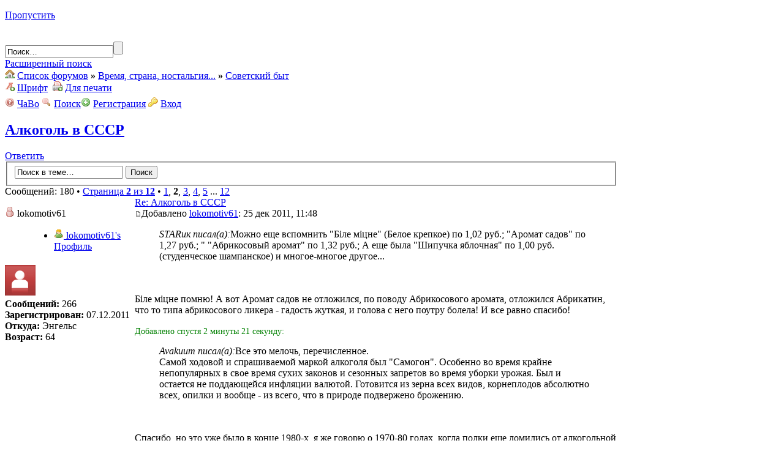

--- FILE ---
content_type: text/html; charset=UTF-8
request_url: http://vsssr.su/viewtopic.php?f=2&t=139&start=15
body_size: 13695
content:
<!DOCTYPE html PUBLIC "-//W3C//DTD XHTML 1.0 Transitional//EN" "http://www.w3.org/TR/xhtml1/DTD/xhtml1-transitional.dtd">
<html xmlns="http://www.w3.org/1999/xhtml" dir="ltr" lang="ru-ru" xml:lang="ru-ru">
<head>

<meta http-equiv="content-type" content="text/html; charset=UTF-8" />
<meta http-equiv="content-style-type" content="text/css" />
<meta http-equiv="content-language" content="ru-ru" />
<meta http-equiv="imagetoolbar" content="no" />
<meta name="resource-type" content="document" />
<meta name="distribution" content="global" />
<meta name="keywords" content="﻿ностальгия, ссср, детство, советский союз, время, история, быт, форум, музей, 20-й век, прошлое, воспоминания, школа, дети, дружба, предметы, пионер, комсомол!" />
<meta name="description" content="Алкоголь в СССР. Советский быт. Наша повседневная жизнь в СССР, которая окружала нас. " />

<title>Алкоголь в СССР - Советский быт</title>
<link rel="icon" href="./favicon.ico" type="image/x-icon">
<link rel="shortcut icon" href="./favicon.ico" type="image/x-icon">
<link rel="alternate" type="application/atom+xml" title="Канал - Назад в СССР. Форум рожденных в СССР" href="http://vsssr.su/feed.php" /><link rel="alternate" type="application/atom+xml" title="Канал - Новые темы" href="http://vsssr.su/feed.php?mode=topics" /><link rel="alternate" type="application/atom+xml" title="Канал - Активные темы" href="http://vsssr.su/feed.php?mode=topics_active" /><link rel="alternate" type="application/atom+xml" title="Канал - Форум - Советский быт" href="http://vsssr.su/feed.php?f=2" /><link rel="alternate" type="application/atom+xml" title="Канал - Тема - Алкоголь в СССР" href="http://vsssr.su/feed.php?f=2&amp;t=139" />

<script type="text/javascript">
// <![CDATA[
	var jump_page = 'Введите номер страницы, на которую Вы хотели бы перейти:';
	var on_page = '2';
	var per_page = '15';
	var base_url = './viewtopic.php?f=2&amp;t=139';
	var style_cookie = 'phpBBstyle';
	var style_cookie_settings = '; path=/; domain=vsssr.su';
	var onload_functions = new Array();
	var onunload_functions = new Array();

	/**
	* Find a member
	*/
	function find_username(url)
	{
		popup(url, 760, 570, '_usersearch');
		return false;
	}

	/**
	* New function for handling multiple calls to window.onload and window.unload by pentapenguin
	*/
	window.onload = function()
	{
		for (var i = 0; i < onload_functions.length; i++)
		{
			eval(onload_functions[i]);
		}
	}

	window.onunload = function()
	{
		for (var i = 0; i < onunload_functions.length; i++)
		{
			eval(onunload_functions[i]);
		}
	}

// ]]>
</script>
<script type="text/javascript" src="./styles/retro/template/styleswitcher.js"></script>
<script type="text/javascript" src="./styles/retro/template/forum_fn.js"></script>
<script type="text/javascript" src="./styles/retro/template/tooltip.js"></script>
<script type="text/javascript" src="./styles/retro/template/dropdown.js"></script>
	
<link rel="stylesheet" href="./highslide/highslide.css" type="text/css" />
<script type="text/javascript" src="./highslide/highslide.js"></script>
<script type="text/javascript">
	hs.graphicsDir = "./highslide/graphics/";
	hs.outlineType = "rounded-white";
	hs.outlineWhileAnimating = true;
	hs.showCredits = false;
</script>

<link href="./styles/retro/theme/print.css" rel="stylesheet" type="text/css" media="print" title="printonly" />
<link href="./style.php?id=3&amp;lang=ru" rel="stylesheet" type="text/css" media="screen, projection" />

<link href="./styles/retro/theme/normal.css" rel="stylesheet" type="text/css" title="A" />
<link href="./styles/retro/theme/medium.css" rel="alternate stylesheet" type="text/css" title="A+" />
<link href="./styles/retro/theme/large.css" rel="alternate stylesheet" type="text/css" title="A++" />



<!--[if IE]>
	<link rel="stylesheet" type="text/css" href="./styles/retro/theme/ie.css" />
<![endif]-->


<link rel="stylesheet" href="./images/addons/css/spoiler.css" type="text/css" />

<script src="./images/addons/js/jquery-min.js" type="text/javascript"></script>
<script type="text/javascript">
// <![CDATA[
	jQuery.noConflict();

	//Spoiler image width
	//var spoilerMaxW = Math.round(screen.width - (screen.width / 1.5));
	var spoilerMaxW = 600;
	var hidePostImg = false;
	var hideSigImg = false;
	var openInNewWindow = 'Открыть в новом окне, в полном размере';
	var bannedImageHosts = 'Изображения с данного хостинга запрещены!';
	var hiddenText = 'Скрытый текст';
	var spoilerClose = 'Закрыть';
	var banned_image_hosts = false;//banned image hosts
	var open_type = 0;
// ]]>
</script>

<script src="./images/addons/js/spoiler.js" type="text/javascript"></script>
</head>

<body id="phpbb" class="section-viewtopic ltr">



<div id="page-wrap" style="width: 1000px;">

<div id="main-sidebar"></div>
        
        <div id="main-content">

<p class="skiplink"><a href="#start_here">Пропустить</a></p>
<a id="top" name="top" accesskey="t"></a>

<div id="wrap">
    <div id="header">
	    <div id="header-left">
        &nbsp;
		</div><!-- /header-left-->
		<div id="header-right">
		    <div id="formbox">
				    
					    <form action="./search.php" method="get" id="search">
						    <input name="keywords" id="keywords" type="text" maxlength="128" title="Ключевые слова" class="header-search-bar" value="Поиск…" onclick="if(this.value=='Поиск…')this.value='';" onblur="if(this.value=='')this.value='Поиск…';" /><input class="header-search-button" value="" type="submit" /><br /><a href="./search.php" title="Параметры расширенного поиска">Расширенный поиск</a>
						</form>
					
			</div><!--/formbox / search-box-->
		</div><!--/header-right-->
	</div><!-- /header-->
	<div class="float-left breadcrumbs"><img src="./styles/retro/theme/images/house.png" width="16" height="16" alt="" />
	    <a href="./" accesskey="h">Список форумов</a>  <strong>&raquo;</strong> <a href="./viewforum.php?f=1">Время, страна, ностальгия...</a> <strong>&raquo;</strong> <a href="./viewforum.php?f=2">Советский быт</a>
	</div><!-- /float-left / breadcrumbs -->
	
	<div class="float-right">
	    
		<span class="breadcrumbs"><img src="./styles/retro/theme/images/font_add.png" width="16" height="16" alt="" /> <a href="#" onclick="fontsizeup(); return false;" onkeypress="return fontsizeup(event);" title="Изменить размер шрифта">Шрифт</a> &nbsp;<img src="./styles/retro/theme/images/printer_add.png" width="16" height="16" alt="" /> <a href="./viewtopic.php?f=2&amp;t=139&amp;start=15&amp;view=print" title="Для печати" accesskey="p">Для печати</a></span>
	</div>
	<div class="clear-both" style="margin-bottom: 6px;"></div>
	
	<div class="toolbar">
	    <div class="toolbar-left">
		    
        </div><!-- /toolbar-left -->
        <div class="toolbar-right">
	        <img src="./styles/retro/theme/images/help.png" width="16" height="16" alt="" /> <a href="./faq.php" title="Часто задаваемые вопросы">ЧаВо</a>
            <img src="./styles/retro/theme/images/magnifier.png" width="16" height="16" alt="" /> <a href="./search.php" title="Поиск">Поиск</a><img src="./styles/retro/theme/images/add.png" width="16" height="16" alt="" /> <a href="./ucp.php?mode=register">Регистрация</a>
            <img src="./styles/retro/theme/images/key.png" width="16" height="16" alt="" /> <a href="./ucp.php?mode=login" title="Вход" accesskey="x">Вход</a>
        </div><!-- /toolbar-right -->
    </div><!-- /toolbar -->
	
	<div class="clear-both"></div>

	<a name="start_here"></a>
	<div id="page-body">
<!--<object type=application/x-shockwave-flash data="http://vsssr.su/banners/new_year_vsssr.swf" width="840" height="60"><param name=movie value="http://vsssr.su/banners/new_year_vsssr.swf"></object>-->
<h2><a href="./viewtopic.php?f=2&amp;t=139&amp;start=15">Алкоголь в СССР</a></h2>
<!-- NOTE: remove the style="display: none" when you want to have the forum description on the topic body --><div style="display: none !important;">Наша повседневная жизнь в СССР, которая окружала нас<br /></div>

<div class="topic-actions">
	<div class="buttons">
	
		<div class="reply-icon"><a href="./posting.php?mode=reply&amp;f=2&amp;t=139" title="Ответить"><span></span>Ответить</a></div>
	
	</div>

	
		<div class="search-box">
			<form method="get" id="topic-search" action="./search.php">
			<fieldset>
				<input class="inputbox search tiny"  type="text" name="keywords" id="search_keywords" size="20" value="Поиск в теме…" onclick="if(this.value=='Поиск в теме…')this.value='';" onblur="if(this.value=='')this.value='Поиск в теме…';" />
				<input class="button2" type="submit" value="Поиск" />
				<input type="hidden" name="t" value="139" />
<input type="hidden" name="sf" value="msgonly" />
<input type="hidden" name="sid" value="99a2a441005113851a3347d151e0654f" />

			</fieldset>
			</form>
		</div>
	
		<div class="pagination">
			Сообщений: 180
			 &bull; <a href="#" onclick="jumpto(); return false;" title="Перейти на страницу…">Страница <strong>2</strong> из <strong>12</strong></a> &bull; <span><a href="./viewtopic.php?f=2&amp;t=139">1</a><span class="page-sep">, </span><strong>2</strong><span class="page-sep">, </span><a href="./viewtopic.php?f=2&amp;t=139&amp;start=30">3</a><span class="page-sep">, </span><a href="./viewtopic.php?f=2&amp;t=139&amp;start=45">4</a><span class="page-sep">, </span><a href="./viewtopic.php?f=2&amp;t=139&amp;start=60">5</a> ... <a href="./viewtopic.php?f=2&amp;t=139&amp;start=165">12</a></span>
		</div>
	
</div>
<div class="clear"></div>


	<div class="vt-box " id="p3082">
	    <table width="100%" cellpadding="0" cellspacing="0" border="0" style="table-layout: fixed;">
		    <tr>
			    
				<td width="212" valign="top"><!-- <td> to hold postprofile -->
				    <div class="vt-postprofile" >
					    <dl class="dropdown">
                            <dt id="p3082-ddheader" onmouseover="ddMenu('p3082',1)" onmouseout="ddMenu('p3082',-1)" onclick="location.href='./memberlist.php?mode=viewprofile&amp;u=204';">
                                <img src="./styles/retro/theme/images/status_offline.png" width="16" height="16" alt="" border="0" title="Не в сети" class="online-indicator" /> <span>lokomotiv61</span>
                            </dt>
                            <dd id="p3082-ddcontent" onmouseover="cancelHide('p3082')" onmouseout="ddMenu('p3082',-1)">
                                <ul>
                                    <li><a href="./memberlist.php?mode=viewprofile&amp;u=204"><img src="./styles/retro/theme/images/user_green.png" width="16" height="16" alt="" /> lokomotiv61's Профиль</a></li>
                                    
                                </ul>
                            </dd>
						</dl>
						<div style="height: 5px;"></div>
						<img src="./styles/retro/theme/images/no_avatar.png" width="50" height="50" alt="" style="padding-bottom: 5px;" /><br />
						
						<div class="vt-stats">
                            <strong>Сообщений:</strong> 266<br /><strong>Зарегистрирован:</strong> 07.12.2011<br /><strong>Откуда:</strong> Энгельс<br /><strong>Возраст:</strong> 64<br />
                        </div><!-- /vt-stats -->
						<div style="height: 6px;"></div>
						
						
					</div><!-- /vt-postprofile -->
				</td><!-- /postprofile -->
				<td valign="top" class="vt-content">
				    <div class="vt-topicbar"><a href="#p3082">Re: Алкоголь в СССР</a></div><div class="vt-datebar"><a href="./viewtopic.php?p=3082#p3082"><img src="./styles/retro/imageset/icon_post_target.gif" width="11" height="9" alt="Сообщение" title="Сообщение" /></a>Добавлено <!-- We use "\r\n" newline here because insert_text() JS function doesn't insert newline with "\n" (at least in Windows) --><a href="./memberlist.php?mode=viewprofile&amp;u=204">lokomotiv61</a>: 25 дек 2011, 11:48</div><!-- /vt-datebar -->
					<div class="vt-postcontent"><div class="bubble"></div><blockquote><div><cite>STARик писал(а):</cite>Можно еще вспомнить &quot;Біле міцне&quot; (Белое крепкое) по 1,02 руб.; &quot;Аромат садов&quot; по 1,27 руб.; &quot; &quot;Абрикосовый аромат&quot; по 1,32 руб.; А еще была &quot;Шипучка яблочная&quot; по 1,00 руб. (студенческое шампанское) и многое-многое другое...</div></blockquote><br /><br />Біле міцне помню! А вот Аромат садов не отложился, по поводу Абрикосового аромата, отложился Абрикатин, что то типа абрикосового ликера - гадость жуткая, и голова с него поутру болела! И все равно  спасибо!<br /><br /><span style="font-size: 85%; line-height: 116%;"><span style="color: green">Добавлено спустя 2 минуты 21 секунду:</span></span><br /><div class="bubble"></div><blockquote><div><cite>Avakuum писал(а):</cite>Все это мелочь, перечисленное. <br />Самой ходовой и спрашиваемой маркой алкоголя был &quot;Самогон&quot;. Особенно во время крайне непопулярных в свое время сухих законов и сезонных запретов во время уборки урожая. Был и остается не поддающейся инфляции валютой. Готовится из зерна всех видов, корнеплодов абсолютно всех, опилки и вообще - из всего, что в природе подвержено брожению.</div></blockquote><br /><br />Спасибо, но это уже было в конце 1980-х, я же говорю о 1970-80 годах, когда полки еще ломились от алкогольной продукции.</div>
					<div id="sig3082" class="signature">Back in USSR!!! А Beatles , были правы...</div>
				</td><!-- /content -->
			</tr>
			<tr class="controls">
			    <td style="padding-left: 5px;"><div class="btt"><img src="./styles/retro/theme/images/arrow_merge.png" width="16" height="16" alt="" /> <a href="#wrap" title="Вернуться наверх">Вернуться наверх</a></div></td>
				<td class="controls" style="float:right">
				
				</td>
			</tr>
		        <!-- /endif for ignore post feature -->
		</table>


<div style="width: 728px; margin: 0px auto;padding-bottom: 10px;text-align:right; font-weight:bold;">
<a href="ucp.php?mode=register">Убрать рекламу</a>
<script type="text/javascript"><!--
google_ad_client = "ca-pub-5933279406877528";
/* 20th_forum_728x90 */
google_ad_slot = "5707879895";
google_ad_width = 728;
google_ad_height = 90;
//-->
</script>
<script type="text/javascript"
src="http://pagead2.googlesyndication.com/pagead/show_ads.js">
</script></div>


	</div><!-- /box -->
	<div class="vt-seperator " ></div>
   


	<div class="vt-box " id="p3110">
	    <table width="100%" cellpadding="0" cellspacing="0" border="0" style="table-layout: fixed;">
		    <tr>
			    
				<td width="212" valign="top"><!-- <td> to hold postprofile -->
				    <div class="vt-postprofile" >
					    <dl class="dropdown">
                            <dt id="p3110-ddheader" onmouseover="ddMenu('p3110',1)" onmouseout="ddMenu('p3110',-1)" onclick="location.href='./memberlist.php?mode=viewprofile&amp;u=348';">
                                <img src="./styles/retro/theme/images/status_offline.png" width="16" height="16" alt="" border="0" title="Не в сети" class="online-indicator" /> <span>aleks350</span>
                            </dt>
                            <dd id="p3110-ddcontent" onmouseover="cancelHide('p3110')" onmouseout="ddMenu('p3110',-1)">
                                <ul>
                                    <li><a href="./memberlist.php?mode=viewprofile&amp;u=348"><img src="./styles/retro/theme/images/user_green.png" width="16" height="16" alt="" /> aleks350's Профиль</a></li>
                                    
                                </ul>
                            </dd>
						</dl>
						<div style="height: 5px;"></div>
						<a href="./memberlist.php?mode=viewprofile&amp;u=348"><img src="./download/file.php?avatar=348_1324667533.jpg" width="100" height="100" alt="Аватар пользователя" /></a><br />
						
						<div class="vt-stats">
                            <strong>Сообщений:</strong> 32<br /><strong>Зарегистрирован:</strong> 23.12.2011<br /><strong>Откуда:</strong> СССР<br />
                        </div><!-- /vt-stats -->
						<div style="height: 6px;"></div>
						
						
					</div><!-- /vt-postprofile -->
				</td><!-- /postprofile -->
				<td valign="top" class="vt-content">
				    <div class="vt-topicbar"><a href="#p3110">Re: Алкоголь в СССР</a></div><div class="vt-datebar"><a href="./viewtopic.php?p=3110#p3110"><img src="./styles/retro/imageset/icon_post_target.gif" width="11" height="9" alt="Сообщение" title="Сообщение" /></a>Добавлено <!-- We use "\r\n" newline here because insert_text() JS function doesn't insert newline with "\n" (at least in Windows) --><a href="./memberlist.php?mode=viewprofile&amp;u=348">aleks350</a>: 25 дек 2011, 14:39</div><!-- /vt-datebar -->
					<div class="vt-postcontent">И самое главное, кроме низких цен, это всё было натуральным, и хорошего, а зачастую, ну просто отличного качества.</div>
					
				</td><!-- /content -->
			</tr>
			<tr class="controls">
			    <td style="padding-left: 5px;"><div class="btt"><img src="./styles/retro/theme/images/arrow_merge.png" width="16" height="16" alt="" /> <a href="#wrap" title="Вернуться наверх">Вернуться наверх</a></div></td>
				<td class="controls" style="float:right">
				
				</td>
			</tr>
		        <!-- /endif for ignore post feature -->
		</table>



	</div><!-- /box -->
	<div class="vt-seperator " ></div>
   


	<div class="vt-box " id="p3212">
	    <table width="100%" cellpadding="0" cellspacing="0" border="0" style="table-layout: fixed;">
		    <tr>
			    
				<td width="212" valign="top"><!-- <td> to hold postprofile -->
				    <div class="vt-postprofile" >
					    <dl class="dropdown">
                            <dt id="p3212-ddheader" onmouseover="ddMenu('p3212',1)" onmouseout="ddMenu('p3212',-1)" onclick="location.href='./memberlist.php?mode=viewprofile&amp;u=286';">
                                <img src="./styles/retro/theme/images/status_offline.png" width="16" height="16" alt="" border="0" title="Не в сети" class="online-indicator" /> <span>Sirin</span>
                            </dt>
                            <dd id="p3212-ddcontent" onmouseover="cancelHide('p3212')" onmouseout="ddMenu('p3212',-1)">
                                <ul>
                                    <li><a href="./memberlist.php?mode=viewprofile&amp;u=286"><img src="./styles/retro/theme/images/user_green.png" width="16" height="16" alt="" /> Sirin's Профиль</a></li>
                                    
                                </ul>
                            </dd>
						</dl>
						<div style="height: 5px;"></div>
						<a href="./memberlist.php?mode=viewprofile&amp;u=286"><img src="./download/file.php?avatar=286_1326629047.jpg" width="100" height="100" alt="Аватар пользователя" /></a><br />
						
						<div class="vt-stats">
                            <strong>Сообщений:</strong> 461<br /><strong>Зарегистрирован:</strong> 15.12.2011<br /><strong>Откуда:</strong> Россия. Средняя Волга.<br />
                        </div><!-- /vt-stats -->
						<div style="height: 6px;"></div>
						
						
					</div><!-- /vt-postprofile -->
				</td><!-- /postprofile -->
				<td valign="top" class="vt-content">
				    <div class="vt-topicbar"><a href="#p3212">Re: Алкоголь в СССР</a></div><div class="vt-datebar"><a href="./viewtopic.php?p=3212#p3212"><img src="./styles/retro/imageset/icon_post_target.gif" width="11" height="9" alt="Сообщение" title="Сообщение" /></a>Добавлено <!-- We use "\r\n" newline here because insert_text() JS function doesn't insert newline with "\n" (at least in Windows) --><a href="./memberlist.php?mode=viewprofile&amp;u=286">Sirin</a>: 26 дек 2011, 00:20</div><!-- /vt-datebar -->
					<div class="vt-postcontent"><div class="bubble"></div><blockquote><div><cite>Avakuum писал(а):</cite>Самой ходовой и спрашиваемой маркой алкоголя был &quot;Самогон&quot;. Особенно во время крайне непопулярных в свое время сухих законов и сезонных запретов во время уборки урожая. Был и остается не поддающейся инфляции валютой. Готовится из зерна всех видов, корнеплодов абсолютно всех, опилки и вообще - из всего, что в природе подвержено брожению.</div></blockquote>Дедушка не был горьким пьяницей, но самогон гнал всегда, и в 70 ые и в 80-ые. В деревне все гнали. Настаивал на каких-то травах и всегда называл его &quot;лекарством&quot;. <ul>Про сезонные запреты помню. Однажды тётя приехала к бабушке летом и хотела купить одеколон в магазине, но ей не продали. &quot;Только после шести часов!&quot; <img src="./images/smilies/4.gif" alt=":D" title="Очень довольный" /> </ul></div>
					
				</td><!-- /content -->
			</tr>
			<tr class="controls">
			    <td style="padding-left: 5px;"><div class="btt"><img src="./styles/retro/theme/images/arrow_merge.png" width="16" height="16" alt="" /> <a href="#wrap" title="Вернуться наверх">Вернуться наверх</a></div></td>
				<td class="controls" style="float:right">
				
				</td>
			</tr>
		        <!-- /endif for ignore post feature -->
		</table>



	</div><!-- /box -->
	<div class="vt-seperator " ></div>
   


	<div class="vt-box " id="p3252">
	    <table width="100%" cellpadding="0" cellspacing="0" border="0" style="table-layout: fixed;">
		    <tr>
			    
				<td width="212" valign="top"><!-- <td> to hold postprofile -->
				    <div class="vt-postprofile" >
					    <dl class="dropdown">
                            <dt id="p3252-ddheader" onmouseover="ddMenu('p3252',1)" onmouseout="ddMenu('p3252',-1)" onclick="location.href='./memberlist.php?mode=viewprofile&amp;u=347';">
                                <img src="./styles/retro/theme/images/status_offline.png" width="16" height="16" alt="" border="0" title="Не в сети" class="online-indicator" /> <span>Avakuum</span>
                            </dt>
                            <dd id="p3252-ddcontent" onmouseover="cancelHide('p3252')" onmouseout="ddMenu('p3252',-1)">
                                <ul>
                                    <li><a href="./memberlist.php?mode=viewprofile&amp;u=347"><img src="./styles/retro/theme/images/user_green.png" width="16" height="16" alt="" /> Avakuum's Профиль</a></li>
                                    
                                </ul>
                            </dd>
						</dl>
						<div style="height: 5px;"></div>
						<img src="./styles/retro/theme/images/no_avatar.png" width="50" height="50" alt="" style="padding-bottom: 5px;" /><br />
						
						<div class="vt-stats">
                            <strong>Сообщений:</strong> 23<br /><strong>Зарегистрирован:</strong> 23.12.2011<br />
                        </div><!-- /vt-stats -->
						<div style="height: 6px;"></div>
						
						
					</div><!-- /vt-postprofile -->
				</td><!-- /postprofile -->
				<td valign="top" class="vt-content">
				    <div class="vt-topicbar"><a href="#p3252">Re: Алкоголь в СССР</a></div><div class="vt-datebar"><a href="./viewtopic.php?p=3252#p3252"><img src="./styles/retro/imageset/icon_post_target.gif" width="11" height="9" alt="Сообщение" title="Сообщение" /></a>Добавлено <!-- We use "\r\n" newline here because insert_text() JS function doesn't insert newline with "\n" (at least in Windows) --><a href="./memberlist.php?mode=viewprofile&amp;u=347">Avakuum</a>: 26 дек 2011, 17:15</div><!-- /vt-datebar -->
					<div class="vt-postcontent">Не ломились полки в 70-80 от водки. На драку все выкидывали. Разве что солнцедар и Агдам, но и те расхватывали те, кого в те времена прозывали бичами. Поверьте, так и было. Снабжение в те годы в лесной промышленности было на зависть округе - а вот водочка, увы, редко была. Так что выручал все тот же самогон. Как и сейчас выручит, если вздумают пробовать наступить на те же грабли еще раз. Я говорю о сухом законе, в самых разных его проявлениях</div>
					
				</td><!-- /content -->
			</tr>
			<tr class="controls">
			    <td style="padding-left: 5px;"><div class="btt"><img src="./styles/retro/theme/images/arrow_merge.png" width="16" height="16" alt="" /> <a href="#wrap" title="Вернуться наверх">Вернуться наверх</a></div></td>
				<td class="controls" style="float:right">
				
				</td>
			</tr>
		        <!-- /endif for ignore post feature -->
		</table>



	</div><!-- /box -->
	<div class="vt-seperator " ></div>
   


	<div class="vt-box " id="p3256">
	    <table width="100%" cellpadding="0" cellspacing="0" border="0" style="table-layout: fixed;">
		    <tr>
			    
				<td width="212" valign="top"><!-- <td> to hold postprofile -->
				    <div class="vt-postprofile" >
					    <dl class="dropdown">
                            <dt id="p3256-ddheader" onmouseover="ddMenu('p3256',1)" onmouseout="ddMenu('p3256',-1)" onclick="location.href='./memberlist.php?mode=viewprofile&amp;u=135';">
                                <img src="./styles/retro/theme/images/status_offline.png" width="16" height="16" alt="" border="0" title="Не в сети" class="online-indicator" /> <span>встрряд</span>
                            </dt>
                            <dd id="p3256-ddcontent" onmouseover="cancelHide('p3256')" onmouseout="ddMenu('p3256',-1)">
                                <ul>
                                    <li><a href="./memberlist.php?mode=viewprofile&amp;u=135"><img src="./styles/retro/theme/images/user_green.png" width="16" height="16" alt="" /> встрряд's Профиль</a></li>
                                    
                                </ul>
                            </dd>
						</dl>
						<div style="height: 5px;"></div>
						<img src="./styles/retro/theme/images/no_avatar.png" width="50" height="50" alt="" style="padding-bottom: 5px;" /><br />
						<span class="vt-rank">ТРОЛЛЬ</span><br />
						<div class="vt-stats">
                            <strong>Сообщений:</strong> 339<br /><strong>Зарегистрирован:</strong> 04.12.2011<br /><strong>Откуда:</strong> Алматы<br />
                        </div><!-- /vt-stats -->
						<div style="height: 6px;"></div>
						
						
					</div><!-- /vt-postprofile -->
				</td><!-- /postprofile -->
				<td valign="top" class="vt-content">
				    <div class="vt-topicbar"><a href="#p3256">Re: Алкоголь в СССР</a></div><div class="vt-datebar"><a href="./viewtopic.php?p=3256#p3256"><img src="./styles/retro/imageset/icon_post_target.gif" width="11" height="9" alt="Сообщение" title="Сообщение" /></a>Добавлено <!-- We use "\r\n" newline here because insert_text() JS function doesn't insert newline with "\n" (at least in Windows) --><a href="./memberlist.php?mode=viewprofile&amp;u=135">встрряд</a>: 26 дек 2011, 17:52</div><!-- /vt-datebar -->
					<div class="vt-postcontent">Хорошее вино у нас было в дефиците.Как и всё остальное. Но я видел &quot;Тамянку&quot; в руках у явного люмпена!! Правда в Киеве в 1986м году летом. После Чернобыля.</div>
					
				</td><!-- /content -->
			</tr>
			<tr class="controls">
			    <td style="padding-left: 5px;"><div class="btt"><img src="./styles/retro/theme/images/arrow_merge.png" width="16" height="16" alt="" /> <a href="#wrap" title="Вернуться наверх">Вернуться наверх</a></div></td>
				<td class="controls" style="float:right">
				
				</td>
			</tr>
		        <!-- /endif for ignore post feature -->
		</table>



	</div><!-- /box -->
	<div class="vt-seperator " ></div>
   


	<div class="vt-box " id="p3261">
	    <table width="100%" cellpadding="0" cellspacing="0" border="0" style="table-layout: fixed;">
		    <tr>
			    
				<td width="212" valign="top"><!-- <td> to hold postprofile -->
				    <div class="vt-postprofile" >
					    <dl class="dropdown">
                            <dt id="p3261-ddheader" onmouseover="ddMenu('p3261',1)" onmouseout="ddMenu('p3261',-1)" onclick="location.href='./memberlist.php?mode=viewprofile&amp;u=204';">
                                <img src="./styles/retro/theme/images/status_offline.png" width="16" height="16" alt="" border="0" title="Не в сети" class="online-indicator" /> <span>lokomotiv61</span>
                            </dt>
                            <dd id="p3261-ddcontent" onmouseover="cancelHide('p3261')" onmouseout="ddMenu('p3261',-1)">
                                <ul>
                                    <li><a href="./memberlist.php?mode=viewprofile&amp;u=204"><img src="./styles/retro/theme/images/user_green.png" width="16" height="16" alt="" /> lokomotiv61's Профиль</a></li>
                                    
                                </ul>
                            </dd>
						</dl>
						<div style="height: 5px;"></div>
						<img src="./styles/retro/theme/images/no_avatar.png" width="50" height="50" alt="" style="padding-bottom: 5px;" /><br />
						
						<div class="vt-stats">
                            <strong>Сообщений:</strong> 266<br /><strong>Зарегистрирован:</strong> 07.12.2011<br /><strong>Откуда:</strong> Энгельс<br /><strong>Возраст:</strong> 64<br />
                        </div><!-- /vt-stats -->
						<div style="height: 6px;"></div>
						
						
					</div><!-- /vt-postprofile -->
				</td><!-- /postprofile -->
				<td valign="top" class="vt-content">
				    <div class="vt-topicbar"><a href="#p3261">Re: Алкоголь в СССР</a></div><div class="vt-datebar"><a href="./viewtopic.php?p=3261#p3261"><img src="./styles/retro/imageset/icon_post_target.gif" width="11" height="9" alt="Сообщение" title="Сообщение" /></a>Добавлено <!-- We use "\r\n" newline here because insert_text() JS function doesn't insert newline with "\n" (at least in Windows) --><a href="./memberlist.php?mode=viewprofile&amp;u=204">lokomotiv61</a>: 26 дек 2011, 19:20</div><!-- /vt-datebar -->
					<div class="vt-postcontent"><div class="bubble"></div><blockquote><div><cite>Avakuum писал(а):</cite>Не ломились полки в 70-80 от водки. На драку все выкидывали. Разве что солнцедар и Агдам, но и те расхватывали те, кого в те времена прозывали бичами. Поверьте, так и было. Снабжение в те годы в лесной промышленности было на зависть округе - а вот водочка, увы, редко была. Так что выручал все тот же самогон. Как и сейчас выручит, если вздумают пробовать наступить на те же грабли еще раз. Я говорю о сухом законе, в самых разных его проявлениях</div></blockquote><br /><br />Ну не знаю что там у вас творилось. У нас водку никто не брал, дорого, проще купить шафрана за 1,52 руб, дешево, сердито и достаточно приятно. А алкогольные отделы были в каждом продуктовом магазине, и выбор был достаточно велик и приятен, как по ценам, так и по качеству! Одно время магазины были завалены ромом Негро и арабским густым вином. Никто брать не хотел. А вот в 90-х точно, ничего не было, кроме талонов.</div>
					<div id="sig3261" class="signature">Back in USSR!!! А Beatles , были правы...</div>
				</td><!-- /content -->
			</tr>
			<tr class="controls">
			    <td style="padding-left: 5px;"><div class="btt"><img src="./styles/retro/theme/images/arrow_merge.png" width="16" height="16" alt="" /> <a href="#wrap" title="Вернуться наверх">Вернуться наверх</a></div></td>
				<td class="controls" style="float:right">
				
				</td>
			</tr>
		        <!-- /endif for ignore post feature -->
		</table>



	</div><!-- /box -->
	<div class="vt-seperator " ></div>
   


	<div class="vt-box " id="p3350">
	    <table width="100%" cellpadding="0" cellspacing="0" border="0" style="table-layout: fixed;">
		    <tr>
			    
				<td width="212" valign="top"><!-- <td> to hold postprofile -->
				    <div class="vt-postprofile" >
					    <dl class="dropdown">
                            <dt id="p3350-ddheader" onmouseover="ddMenu('p3350',1)" onmouseout="ddMenu('p3350',-1)" onclick="location.href='./memberlist.php?mode=viewprofile&amp;u=306';">
                                <img src="./styles/retro/theme/images/status_offline.png" width="16" height="16" alt="" border="0" title="Не в сети" class="online-indicator" /> <span>acsacalca</span>
                            </dt>
                            <dd id="p3350-ddcontent" onmouseover="cancelHide('p3350')" onmouseout="ddMenu('p3350',-1)">
                                <ul>
                                    <li><a href="./memberlist.php?mode=viewprofile&amp;u=306"><img src="./styles/retro/theme/images/user_green.png" width="16" height="16" alt="" /> acsacalca's Профиль</a></li>
                                    
                                </ul>
                            </dd>
						</dl>
						<div style="height: 5px;"></div>
						<img src="./styles/retro/theme/images/no_avatar.png" width="50" height="50" alt="" style="padding-bottom: 5px;" /><br />
						
						<div class="vt-stats">
                            <strong>Сообщений:</strong> 30<br /><strong>Зарегистрирован:</strong> 16.12.2011<br /><strong>Откуда:</strong> Москва<br />
                        </div><!-- /vt-stats -->
						<div style="height: 6px;"></div>
						
						
					</div><!-- /vt-postprofile -->
				</td><!-- /postprofile -->
				<td valign="top" class="vt-content">
				    <div class="vt-topicbar"><a href="#p3350">Re: Алкоголь в СССР</a></div><div class="vt-datebar"><a href="./viewtopic.php?p=3350#p3350"><img src="./styles/retro/imageset/icon_post_target.gif" width="11" height="9" alt="Сообщение" title="Сообщение" /></a>Добавлено <!-- We use "\r\n" newline here because insert_text() JS function doesn't insert newline with "\n" (at least in Windows) --><a href="./memberlist.php?mode=viewprofile&amp;u=306">acsacalca</a>: 27 дек 2011, 20:13</div><!-- /vt-datebar -->
					<div class="vt-postcontent">Помню в старших классах попивали Фитяску и Ркацители.</div>
					
				</td><!-- /content -->
			</tr>
			<tr class="controls">
			    <td style="padding-left: 5px;"><div class="btt"><img src="./styles/retro/theme/images/arrow_merge.png" width="16" height="16" alt="" /> <a href="#wrap" title="Вернуться наверх">Вернуться наверх</a></div></td>
				<td class="controls" style="float:right">
				
				</td>
			</tr>
		        <!-- /endif for ignore post feature -->
		</table>



	</div><!-- /box -->
	<div class="vt-seperator " ></div>
   


	<div class="vt-box " id="p3373">
	    <table width="100%" cellpadding="0" cellspacing="0" border="0" style="table-layout: fixed;">
		    <tr>
			    
				<td width="212" valign="top"><!-- <td> to hold postprofile -->
				    <div class="vt-postprofile" >
					    <dl class="dropdown">
                            <dt id="p3373-ddheader" onmouseover="ddMenu('p3373',1)" onmouseout="ddMenu('p3373',-1)" onclick="location.href='./memberlist.php?mode=viewprofile&amp;u=204';">
                                <img src="./styles/retro/theme/images/status_offline.png" width="16" height="16" alt="" border="0" title="Не в сети" class="online-indicator" /> <span>lokomotiv61</span>
                            </dt>
                            <dd id="p3373-ddcontent" onmouseover="cancelHide('p3373')" onmouseout="ddMenu('p3373',-1)">
                                <ul>
                                    <li><a href="./memberlist.php?mode=viewprofile&amp;u=204"><img src="./styles/retro/theme/images/user_green.png" width="16" height="16" alt="" /> lokomotiv61's Профиль</a></li>
                                    
                                </ul>
                            </dd>
						</dl>
						<div style="height: 5px;"></div>
						<img src="./styles/retro/theme/images/no_avatar.png" width="50" height="50" alt="" style="padding-bottom: 5px;" /><br />
						
						<div class="vt-stats">
                            <strong>Сообщений:</strong> 266<br /><strong>Зарегистрирован:</strong> 07.12.2011<br /><strong>Откуда:</strong> Энгельс<br /><strong>Возраст:</strong> 64<br />
                        </div><!-- /vt-stats -->
						<div style="height: 6px;"></div>
						
						
					</div><!-- /vt-postprofile -->
				</td><!-- /postprofile -->
				<td valign="top" class="vt-content">
				    <div class="vt-topicbar"><a href="#p3373">Re: Алкоголь в СССР</a></div><div class="vt-datebar"><a href="./viewtopic.php?p=3373#p3373"><img src="./styles/retro/imageset/icon_post_target.gif" width="11" height="9" alt="Сообщение" title="Сообщение" /></a>Добавлено <!-- We use "\r\n" newline here because insert_text() JS function doesn't insert newline with "\n" (at least in Windows) --><a href="./memberlist.php?mode=viewprofile&amp;u=204">lokomotiv61</a>: 28 дек 2011, 20:04</div><!-- /vt-datebar -->
					<div class="vt-postcontent"><div class="bubble"></div><blockquote><div><cite>acsacalca писал(а):</cite>Помню в старших классах попивали Фитяску и Ркацители.</div></blockquote><br /><br />Ну это классика! Молдавия + Грузия! всегда обожал Грузинские вина. Очень жаль , что не имею возможности купить их теперь!</div>
					<div id="sig3373" class="signature">Back in USSR!!! А Beatles , были правы...</div>
				</td><!-- /content -->
			</tr>
			<tr class="controls">
			    <td style="padding-left: 5px;"><div class="btt"><img src="./styles/retro/theme/images/arrow_merge.png" width="16" height="16" alt="" /> <a href="#wrap" title="Вернуться наверх">Вернуться наверх</a></div></td>
				<td class="controls" style="float:right">
				
				</td>
			</tr>
		        <!-- /endif for ignore post feature -->
		</table>



	</div><!-- /box -->
	<div class="vt-seperator " ></div>
   


	<div class="vt-box " id="p3389">
	    <table width="100%" cellpadding="0" cellspacing="0" border="0" style="table-layout: fixed;">
		    <tr>
			    
				<td width="212" valign="top"><!-- <td> to hold postprofile -->
				    <div class="vt-postprofile" >
					    <dl class="dropdown">
                            <dt id="p3389-ddheader" onmouseover="ddMenu('p3389',1)" onmouseout="ddMenu('p3389',-1)" onclick="location.href='./memberlist.php?mode=viewprofile&amp;u=136';">
                                <img src="./styles/retro/theme/images/status_offline.png" width="16" height="16" alt="" border="0" title="Не в сети" class="online-indicator" /> <span>Поручик</span>
                            </dt>
                            <dd id="p3389-ddcontent" onmouseover="cancelHide('p3389')" onmouseout="ddMenu('p3389',-1)">
                                <ul>
                                    <li><a href="./memberlist.php?mode=viewprofile&amp;u=136"><img src="./styles/retro/theme/images/user_green.png" width="16" height="16" alt="" /> Поручик's Профиль</a></li>
                                    
                                </ul>
                            </dd>
						</dl>
						<div style="height: 5px;"></div>
						<a href="./memberlist.php?mode=viewprofile&amp;u=136"><img src="./download/file.php?avatar=136_1364733135.jpg" width="100" height="100" alt="Аватар пользователя" /></a><br />
						
						<div class="vt-stats">
                            <strong>Сообщений:</strong> 488<br /><strong>Зарегистрирован:</strong> 04.12.2011<br /><strong>Откуда:</strong> Столица СССР<br />
                        </div><!-- /vt-stats -->
						<div style="height: 6px;"></div>
						
						
					</div><!-- /vt-postprofile -->
				</td><!-- /postprofile -->
				<td valign="top" class="vt-content">
				    <div class="vt-topicbar"><a href="#p3389">Re: Алкоголь в СССР</a></div><div class="vt-datebar"><a href="./viewtopic.php?p=3389#p3389"><img src="./styles/retro/imageset/icon_post_target.gif" width="11" height="9" alt="Сообщение" title="Сообщение" /></a>Добавлено <!-- We use "\r\n" newline here because insert_text() JS function doesn't insert newline with "\n" (at least in Windows) --><a href="./memberlist.php?mode=viewprofile&amp;u=136">Поручик</a>: 28 дек 2011, 21:52</div><!-- /vt-datebar -->
					<div class="vt-postcontent"><div class="bubble"></div><blockquote><div><cite>lokomotiv61 писал(а):</cite><div class="bubble"></div><blockquote><div><cite>acsacalca писал(а):</cite>Помню в старших классах попивали Фитяску и Ркацители.</div></blockquote><br /><br />Ну это классика! Молдавия + Грузия! всегда обожал Грузинские вина. Очень жаль , что не имею возможности купить их теперь!</div></blockquote><br />В Беларуси - почти в любом магазине. И Боржоми тоже.</div>
					
				</td><!-- /content -->
			</tr>
			<tr class="controls">
			    <td style="padding-left: 5px;"><div class="btt"><img src="./styles/retro/theme/images/arrow_merge.png" width="16" height="16" alt="" /> <a href="#wrap" title="Вернуться наверх">Вернуться наверх</a></div></td>
				<td class="controls" style="float:right">
				
				</td>
			</tr>
		        <!-- /endif for ignore post feature -->
		</table>



	</div><!-- /box -->
	<div class="vt-seperator " ></div>
   


	<div class="vt-box " id="p3428">
	    <table width="100%" cellpadding="0" cellspacing="0" border="0" style="table-layout: fixed;">
		    <tr>
			    
				<td width="212" valign="top"><!-- <td> to hold postprofile -->
				    <div class="vt-postprofile" >
					    <dl class="dropdown">
                            <dt id="p3428-ddheader" onmouseover="ddMenu('p3428',1)" onmouseout="ddMenu('p3428',-1)" onclick="location.href='./memberlist.php?mode=viewprofile&amp;u=369';">
                                <img src="./styles/retro/theme/images/status_offline.png" width="16" height="16" alt="" border="0" title="Не в сети" class="online-indicator" /> <span style="color:#FF9999;">Riff</span>
                            </dt>
                            <dd id="p3428-ddcontent" onmouseover="cancelHide('p3428')" onmouseout="ddMenu('p3428',-1)">
                                <ul>
                                    <li><a href="./memberlist.php?mode=viewprofile&amp;u=369"><img src="./styles/retro/theme/images/user_green.png" width="16" height="16" alt="" /> Riff's Профиль</a></li>
                                    
                                </ul>
                            </dd>
						</dl>
						<div style="height: 5px;"></div>
						<a href="./memberlist.php?mode=viewprofile&amp;u=369"><img src="./download/file.php?avatar=369_1325149342.gif" width="100" height="100" alt="Аватар пользователя" /></a><br />
						
						<div class="vt-stats">
                            <strong>Сообщений:</strong> 182<br /><strong>Зарегистрирован:</strong> 29.12.2011<br /><strong>Откуда:</strong> Нижний Новгород<br />
                        </div><!-- /vt-stats -->
						<div style="height: 6px;"></div>
						
						
					</div><!-- /vt-postprofile -->
				</td><!-- /postprofile -->
				<td valign="top" class="vt-content">
				    <div class="vt-topicbar"><a href="#p3428">Re: Алкоголь в СССР</a></div><div class="vt-datebar"><a href="./viewtopic.php?p=3428#p3428"><img src="./styles/retro/imageset/icon_post_target.gif" width="11" height="9" alt="Сообщение" title="Сообщение" /></a>Добавлено <!-- We use "\r\n" newline here because insert_text() JS function doesn't insert newline with "\n" (at least in Windows) --><a href="./memberlist.php?mode=viewprofile&amp;u=369" style="color: #FF9999;" class="username-coloured">Riff</a>: 29 дек 2011, 12:59</div><!-- /vt-datebar -->
					<div class="vt-postcontent"><div class="bubble"></div><blockquote><div><cite>Поручик писал(а):</cite><noindex><span class="link_removed"><a href="ucp.php?mode=register">Зарегистрируйтесь чтобы увидеть ссылку</a></span></noindex></div></blockquote><br />не совсем точно всё,папиросы Беломор стоили 22 коп,при Горбатом стали стоить 25,и откуда такая цена Агдама,это же народный напиток для бедных студентов,а тут чуть ли не бутылка водки,может это марочный? А простой стоил 1рут 78 копеек,где то так</div>
					
				</td><!-- /content -->
			</tr>
			<tr class="controls">
			    <td style="padding-left: 5px;"><div class="btt"><img src="./styles/retro/theme/images/arrow_merge.png" width="16" height="16" alt="" /> <a href="#wrap" title="Вернуться наверх">Вернуться наверх</a></div></td>
				<td class="controls" style="float:right">
				
				</td>
			</tr>
		        <!-- /endif for ignore post feature -->
		</table>



	</div><!-- /box -->
	<div class="vt-seperator " ></div>
   


	<div class="vt-box " id="p3505">
	    <table width="100%" cellpadding="0" cellspacing="0" border="0" style="table-layout: fixed;">
		    <tr>
			    
				<td width="212" valign="top"><!-- <td> to hold postprofile -->
				    <div class="vt-postprofile" >
					    <dl class="dropdown">
                            <dt id="p3505-ddheader" onmouseover="ddMenu('p3505',1)" onmouseout="ddMenu('p3505',-1)" onclick="location.href='./memberlist.php?mode=viewprofile&amp;u=377';">
                                <img src="./styles/retro/theme/images/status_offline.png" width="16" height="16" alt="" border="0" title="Не в сети" class="online-indicator" /> <span>инкогнито</span>
                            </dt>
                            <dd id="p3505-ddcontent" onmouseover="cancelHide('p3505')" onmouseout="ddMenu('p3505',-1)">
                                <ul>
                                    <li><a href="./memberlist.php?mode=viewprofile&amp;u=377"><img src="./styles/retro/theme/images/user_green.png" width="16" height="16" alt="" /> инкогнито's Профиль</a></li>
                                    
                                </ul>
                            </dd>
						</dl>
						<div style="height: 5px;"></div>
						<img src="./styles/retro/theme/images/no_avatar.png" width="50" height="50" alt="" style="padding-bottom: 5px;" /><br />
						
						<div class="vt-stats">
                            <strong>Сообщений:</strong> 1<br /><strong>Зарегистрирован:</strong> 31.12.2011<br /><strong>Откуда:</strong> Сызрань<br />
                        </div><!-- /vt-stats -->
						<div style="height: 6px;"></div>
						
						
					</div><!-- /vt-postprofile -->
				</td><!-- /postprofile -->
				<td valign="top" class="vt-content">
				    <div class="vt-topicbar"><a href="#p3505">Re: Алкоголь в СССР</a></div><div class="vt-datebar"><a href="./viewtopic.php?p=3505#p3505"><img src="./styles/retro/imageset/icon_post_target.gif" width="11" height="9" alt="Сообщение" title="Сообщение" /></a>Добавлено <!-- We use "\r\n" newline here because insert_text() JS function doesn't insert newline with "\n" (at least in Windows) --><a href="./memberlist.php?mode=viewprofile&amp;u=377">инкогнито</a>: 31 дек 2011, 11:31</div><!-- /vt-datebar -->
					<div class="vt-postcontent">яблочное 0,5 стоило 98 копеек.на рубль давали бутылку вина и пряник на закуску.</div>
					
				</td><!-- /content -->
			</tr>
			<tr class="controls">
			    <td style="padding-left: 5px;"><div class="btt"><img src="./styles/retro/theme/images/arrow_merge.png" width="16" height="16" alt="" /> <a href="#wrap" title="Вернуться наверх">Вернуться наверх</a></div></td>
				<td class="controls" style="float:right">
				
				</td>
			</tr>
		        <!-- /endif for ignore post feature -->
		</table>



	</div><!-- /box -->
	<div class="vt-seperator " ></div>
   


	<div class="vt-box " id="p3721">
	    <table width="100%" cellpadding="0" cellspacing="0" border="0" style="table-layout: fixed;">
		    <tr>
			    
				<td width="212" valign="top"><!-- <td> to hold postprofile -->
				    <div class="vt-postprofile" >
					    <dl class="dropdown">
                            <dt id="p3721-ddheader" onmouseover="ddMenu('p3721',1)" onmouseout="ddMenu('p3721',-1)" onclick="location.href='./memberlist.php?mode=viewprofile&amp;u=355';">
                                <img src="./styles/retro/theme/images/status_offline.png" width="16" height="16" alt="" border="0" title="Не в сети" class="online-indicator" /> <span>rik</span>
                            </dt>
                            <dd id="p3721-ddcontent" onmouseover="cancelHide('p3721')" onmouseout="ddMenu('p3721',-1)">
                                <ul>
                                    <li><a href="./memberlist.php?mode=viewprofile&amp;u=355"><img src="./styles/retro/theme/images/user_green.png" width="16" height="16" alt="" /> rik's Профиль</a></li>
                                    
                                </ul>
                            </dd>
						</dl>
						<div style="height: 5px;"></div>
						<img src="./styles/retro/theme/images/no_avatar.png" width="50" height="50" alt="" style="padding-bottom: 5px;" /><br />
						
						<div class="vt-stats">
                            <strong>Сообщений:</strong> 16<br /><strong>Зарегистрирован:</strong> 24.12.2011<br /><strong>Откуда:</strong> калининград<br />
                        </div><!-- /vt-stats -->
						<div style="height: 6px;"></div>
						
						
					</div><!-- /vt-postprofile -->
				</td><!-- /postprofile -->
				<td valign="top" class="vt-content">
				    <div class="vt-topicbar"><a href="#p3721">Re: Алкоголь в СССР</a></div><div class="vt-datebar"><a href="./viewtopic.php?p=3721#p3721"><img src="./styles/retro/imageset/icon_post_target.gif" width="11" height="9" alt="Сообщение" title="Сообщение" /></a>Добавлено <!-- We use "\r\n" newline here because insert_text() JS function doesn't insert newline with "\n" (at least in Windows) --><a href="./memberlist.php?mode=viewprofile&amp;u=355">rik</a>: 07 янв 2012, 15:13</div><!-- /vt-datebar -->
					<div class="vt-postcontent">Вермут красный-белый-розовый-1-22руб.Южное-1-18,Солнцедар-1-18руб,Сливове-0,7-2-02руб.Рубин-1-12руб,мицне-это уважуха была-1-02руб.Гратиешти-1-97руб.Алжирское-не помню,Вермут для коктейлей 1литр-4 руб.</div>
					
				</td><!-- /content -->
			</tr>
			<tr class="controls">
			    <td style="padding-left: 5px;"><div class="btt"><img src="./styles/retro/theme/images/arrow_merge.png" width="16" height="16" alt="" /> <a href="#wrap" title="Вернуться наверх">Вернуться наверх</a></div></td>
				<td class="controls" style="float:right">
				
				</td>
			</tr>
		        <!-- /endif for ignore post feature -->
		</table>



	</div><!-- /box -->
	<div class="vt-seperator " ></div>
   


	<div class="vt-box " id="p3757">
	    <table width="100%" cellpadding="0" cellspacing="0" border="0" style="table-layout: fixed;">
		    <tr>
			    
				<td width="212" valign="top"><!-- <td> to hold postprofile -->
				    <div class="vt-postprofile" >
					    <dl class="dropdown">
                            <dt id="p3757-ddheader" onmouseover="ddMenu('p3757',1)" onmouseout="ddMenu('p3757',-1)" onclick="location.href='./memberlist.php?mode=viewprofile&amp;u=204';">
                                <img src="./styles/retro/theme/images/status_offline.png" width="16" height="16" alt="" border="0" title="Не в сети" class="online-indicator" /> <span>lokomotiv61</span>
                            </dt>
                            <dd id="p3757-ddcontent" onmouseover="cancelHide('p3757')" onmouseout="ddMenu('p3757',-1)">
                                <ul>
                                    <li><a href="./memberlist.php?mode=viewprofile&amp;u=204"><img src="./styles/retro/theme/images/user_green.png" width="16" height="16" alt="" /> lokomotiv61's Профиль</a></li>
                                    
                                </ul>
                            </dd>
						</dl>
						<div style="height: 5px;"></div>
						<img src="./styles/retro/theme/images/no_avatar.png" width="50" height="50" alt="" style="padding-bottom: 5px;" /><br />
						
						<div class="vt-stats">
                            <strong>Сообщений:</strong> 266<br /><strong>Зарегистрирован:</strong> 07.12.2011<br /><strong>Откуда:</strong> Энгельс<br /><strong>Возраст:</strong> 64<br />
                        </div><!-- /vt-stats -->
						<div style="height: 6px;"></div>
						
						
					</div><!-- /vt-postprofile -->
				</td><!-- /postprofile -->
				<td valign="top" class="vt-content">
				    <div class="vt-topicbar"><a href="#p3757">Re: Алкоголь в СССР</a></div><div class="vt-datebar"><a href="./viewtopic.php?p=3757#p3757"><img src="./styles/retro/imageset/icon_post_target.gif" width="11" height="9" alt="Сообщение" title="Сообщение" /></a>Добавлено <!-- We use "\r\n" newline here because insert_text() JS function doesn't insert newline with "\n" (at least in Windows) --><a href="./memberlist.php?mode=viewprofile&amp;u=204">lokomotiv61</a>: 08 янв 2012, 09:44</div><!-- /vt-datebar -->
					<div class="vt-postcontent"><div class="bubble"></div><blockquote><div><cite>rik писал(а):</cite>Вермут красный-белый-розовый-1-22руб.Южное-1-18,Солнцедар-1-18руб,Сливове-0,7-2-02руб.Рубин-1-12руб,мицне-это уважуха была-1-02руб.Гратиешти-1-97руб.Алжирское-не помню,Вермут для коктейлей 1литр-4 руб.</div></blockquote><br />Спасибо, солнцедар не захватил. Сняли с производства.</div>
					<div id="sig3757" class="signature">Back in USSR!!! А Beatles , были правы...</div>
				</td><!-- /content -->
			</tr>
			<tr class="controls">
			    <td style="padding-left: 5px;"><div class="btt"><img src="./styles/retro/theme/images/arrow_merge.png" width="16" height="16" alt="" /> <a href="#wrap" title="Вернуться наверх">Вернуться наверх</a></div></td>
				<td class="controls" style="float:right">
				
				</td>
			</tr>
		        <!-- /endif for ignore post feature -->
		</table>



	</div><!-- /box -->
	<div class="vt-seperator " ></div>
   


	<div class="vt-box " id="p4754">
	    <table width="100%" cellpadding="0" cellspacing="0" border="0" style="table-layout: fixed;">
		    <tr>
			    
				<td width="212" valign="top"><!-- <td> to hold postprofile -->
				    <div class="vt-postprofile" >
					    <dl class="dropdown">
                            <dt id="p4754-ddheader" onmouseover="ddMenu('p4754',1)" onmouseout="ddMenu('p4754',-1)" onclick="location.href='./memberlist.php?mode=viewprofile&amp;u=369';">
                                <img src="./styles/retro/theme/images/status_offline.png" width="16" height="16" alt="" border="0" title="Не в сети" class="online-indicator" /> <span style="color:#FF9999;">Riff</span>
                            </dt>
                            <dd id="p4754-ddcontent" onmouseover="cancelHide('p4754')" onmouseout="ddMenu('p4754',-1)">
                                <ul>
                                    <li><a href="./memberlist.php?mode=viewprofile&amp;u=369"><img src="./styles/retro/theme/images/user_green.png" width="16" height="16" alt="" /> Riff's Профиль</a></li>
                                    
                                </ul>
                            </dd>
						</dl>
						<div style="height: 5px;"></div>
						<a href="./memberlist.php?mode=viewprofile&amp;u=369"><img src="./download/file.php?avatar=369_1325149342.gif" width="100" height="100" alt="Аватар пользователя" /></a><br />
						
						<div class="vt-stats">
                            <strong>Сообщений:</strong> 182<br /><strong>Зарегистрирован:</strong> 29.12.2011<br /><strong>Откуда:</strong> Нижний Новгород<br />
                        </div><!-- /vt-stats -->
						<div style="height: 6px;"></div>
						
						
					</div><!-- /vt-postprofile -->
				</td><!-- /postprofile -->
				<td valign="top" class="vt-content">
				    <div class="vt-topicbar"><a href="#p4754">Re: Алкоголь в СССР</a></div><div class="vt-datebar"><a href="./viewtopic.php?p=4754#p4754"><img src="./styles/retro/imageset/icon_post_target.gif" width="11" height="9" alt="Сообщение" title="Сообщение" /></a>Добавлено <!-- We use "\r\n" newline here because insert_text() JS function doesn't insert newline with "\n" (at least in Windows) --><a href="./memberlist.php?mode=viewprofile&amp;u=369" style="color: #FF9999;" class="username-coloured">Riff</a>: 22 фев 2012, 21:58</div><!-- /vt-datebar -->
					<div class="vt-postcontent">Помнится, усосешь бомбу такой плодово-выгодной амброзии, закусишь резиновым сырком «дружба», и, будто припадешь к потной сандалии Диониса. — Причастишься к великому таинству! Тотчас же, в душе, начинает распускаться зеленый лотос подросткового пофигизма. И жжет сей блаженный нектар, словно паяльной лампой, твою среднюю чакру, и превращает тебя в бесстрашного викинга, и толкает на смутную тропу приключений. <br /><img src="http://www.yaplakal.com/uploads/post-3-13298927769288.jpg" alt="Изображение" /><br /><br /><img src="http://www.yaplakal.com/uploads/previews/post-3-13298928767331.jpg" alt="Изображение" /><br />«Лучистое» — как луч света в темном царстве атеистической души.<br /><div class="bubble"></div><blockquote class="uncited"><div>Захмелев, ты всегда готов в легкую сбить чью-нибудь засидевшуюся на голове норковую шапку, подломить киоск «Союзпечать» или, припомнив старые обиды и выломав из скамейки брусок покрече, пойти кого-нибудь п.... на соседнюю улицу.<br />Случались, конечно, и томные хмельные вечера с хамоватыми ПТУ-шницами, бывали всенощные бдения с вернувшимися дембелями и откинувшимися урками. Как сейчас помню, сидит на лестнице этакий заматеревший детина за двадцать, с полным стаканом, и вкрадчиво так, прям как Иисус, вешает на уши молодежи, мол, стройбат — это истинно королевские войска, а зона — первая школа жизни.<br />А мы, только что оперившаяся шпана, заворожено глядя на обилие армейских значков (вероятно выменянных на ворованный со стройки кирпич) или на пороховые фраерские портачки сидельца, многозначительно киваем друг другу и подставляем граненые кубки под янтарную струю «слез Мичурина»<br />Мы в молче пьем, внимая рассказчику, и в нас раковой опухолью разрастается безумная мысль, что если не повезет до совершеннолетия попасть на зону, то нужно обязательно отслужить в армии! Желательно в Афгане. Чтобы вернуться оттуда бренча медалями и пугая шрамами полученными в бою. Ведь стоит, черт возьми, вынести и пережить все эти ужасы только ради того, чтобы вот так же, сидеть зимой в темном обоссанном подъезде, пить портвейн и катать вату перед малолетними щеглами о своих бесконечных подвигах. </div></blockquote><br /><br /><span style="font-size: 85%; line-height: 116%;"><span style="color: green">Добавлено спустя 6 минут 57 секунд:</span></span><br /><img src="http://www.yaplakal.com/uploads/post-3-13298931041949.jpg" alt="Изображение" /><br />«Трухоморка»<br /><br />Мы часто натыкались в магазинах на этот продукт, и нам всегда было невдомек, почему его обходят вниманием все пьющие профи? И, попробовав его однажды, поняли почему. Красный вермут начинал отпугивать людей уже при разливе, напоминая своим зловещим видом дубовую морилку для дерева, а его горчаще-кислый вкус вообще оставлял желать лучшего.<br /><br /><span style="font-size: 85%; line-height: 116%;"><span style="color: green">Добавлено спустя 4 минуты 54 секунды:</span></span><br /><img src="http://www.yaplakal.com/uploads/post-3-13298933623464.jpg" alt="Изображение" /><br />«Три топора»<br /><br />Сей славный бренд на протяжении многих лет развитого социализма выпускали практически все винзаводы страны. И не зря. Скажу одно, что «три томагавка» Молдвинпрома были самыми лучшими. Но это дело личного вкуса.<br /><br /><span style="font-size: 85%; line-height: 116%;"><span style="color: green">Добавлено спустя 4 минуты 38 секунд:</span></span><br /><img src="http://www.yaplakal.com/uploads/post-3-13298934158805.jpg" alt="Изображение" /><br /><img src="http://www.yaplakal.com/uploads/post-3-13298934509008.jpg" alt="Изображение" /><br />не нуждаются в особом представлении<br /><br /><span style="font-size: 85%; line-height: 116%;"><span style="color: green">Добавлено спустя 3 минуты 45 секунд:</span></span><br />Эх, были же времена, когда водки по 3.62 совсем не хотелось, потому что прилавки ломились от дешевой винной бормотухи. И всего-то за рупь тридцать! Не той порошковой дряни, что сейчас массово продают в бумажных пакетах, а натуральной, со стойким виноградным послевкусием.</div>
					
				</td><!-- /content -->
			</tr>
			<tr class="controls">
			    <td style="padding-left: 5px;"><div class="btt"><img src="./styles/retro/theme/images/arrow_merge.png" width="16" height="16" alt="" /> <a href="#wrap" title="Вернуться наверх">Вернуться наверх</a></div></td>
				<td class="controls" style="float:right">
				
				</td>
			</tr>
		        <!-- /endif for ignore post feature -->
		</table>



	</div><!-- /box -->
	<div class="vt-seperator " ></div>
   


	<div class="vt-box " id="p4756">
	    <table width="100%" cellpadding="0" cellspacing="0" border="0" style="table-layout: fixed;">
		    <tr>
			    
				<td width="212" valign="top"><!-- <td> to hold postprofile -->
				    <div class="vt-postprofile" >
					    <dl class="dropdown">
                            <dt id="p4756-ddheader" onmouseover="ddMenu('p4756',1)" onmouseout="ddMenu('p4756',-1)" onclick="location.href='./memberlist.php?mode=viewprofile&amp;u=219';">
                                <img src="./styles/retro/theme/images/status_offline.png" width="16" height="16" alt="" border="0" title="Не в сети" class="online-indicator" /> <span>kamorin</span>
                            </dt>
                            <dd id="p4756-ddcontent" onmouseover="cancelHide('p4756')" onmouseout="ddMenu('p4756',-1)">
                                <ul>
                                    <li><a href="./memberlist.php?mode=viewprofile&amp;u=219"><img src="./styles/retro/theme/images/user_green.png" width="16" height="16" alt="" /> kamorin's Профиль</a></li>
                                    
                                </ul>
                            </dd>
						</dl>
						<div style="height: 5px;"></div>
						<img src="./styles/retro/theme/images/no_avatar.png" width="50" height="50" alt="" style="padding-bottom: 5px;" /><br />
						
						<div class="vt-stats">
                            <strong>Сообщений:</strong> 38<br /><strong>Зарегистрирован:</strong> 08.12.2011<br /><strong>Откуда:</strong> Нижн.Новгород<br />
                        </div><!-- /vt-stats -->
						<div style="height: 6px;"></div>
						
						
					</div><!-- /vt-postprofile -->
				</td><!-- /postprofile -->
				<td valign="top" class="vt-content">
				    <div class="vt-topicbar"><a href="#p4756">Re: Алкоголь в СССР</a></div><div class="vt-datebar"><a href="./viewtopic.php?p=4756#p4756"><img src="./styles/retro/imageset/icon_post_target.gif" width="11" height="9" alt="Сообщение" title="Сообщение" /></a>Добавлено <!-- We use "\r\n" newline here because insert_text() JS function doesn't insert newline with "\n" (at least in Windows) --><a href="./memberlist.php?mode=viewprofile&amp;u=219">kamorin</a>: 22 фев 2012, 23:10</div><!-- /vt-datebar -->
					<div class="vt-postcontent"><div class="bubble"></div><blockquote><div><cite>lokomotiv61 писал(а):</cite><div class="bubble"></div><blockquote><div><cite>acsacalca писал(а):</cite>Помню в старших классах попивали Фитяску и Ркацители.</div></blockquote><br /><br />Ну это классика! Молдавия + Грузия! всегда обожал Грузинские вина. Очень жаль , что не имею возможности купить их теперь!</div></blockquote><br />то Ркацители мало отношения к грузии имело Делали его и в Ставрополье и на Кубани   Кислое было сильно Мы предпочитали венгерское сухое брать, подороже но вкусней.<br /><br /><span style="font-size: 85%; line-height: 116%;"><span style="color: green">Добавлено спустя 7 минут 34 секунды:</span></span><br /><div class="bubble"></div><blockquote><div><cite>rik писал(а):</cite>Вермут красный-белый-розовый-1-22руб.Южное-1-18,Солнцедар-1-18руб,Сливове-0,7-2-02руб.Рубин-1-12руб,мицне-это уважуха была-1-02руб.Гратиешти-1-97руб.Алжирское-не помню,Вермут для коктейлей 1литр-4 руб.</div></blockquote><br />Расстреляйте меня - вермут розовый крепкий 0,5 литра в зелёной &quot;чебурашке&quot; - 1р.60 коп. в 1980 году. Город  Горький.Почему разница в ценах? только на поясную разницу можно списать.</div>
					
				</td><!-- /content -->
			</tr>
			<tr class="controls">
			    <td style="padding-left: 5px;"><div class="btt"><img src="./styles/retro/theme/images/arrow_merge.png" width="16" height="16" alt="" /> <a href="#wrap" title="Вернуться наверх">Вернуться наверх</a></div></td>
				<td class="controls" style="float:right">
				
				</td>
			</tr>
		        <!-- /endif for ignore post feature -->
		</table>



	</div><!-- /box -->
	<div class="vt-seperator " ></div>
   


	<form id="viewtopic" method="post" action="./viewtopic.php?f=2&amp;t=139&amp;start=15">

	<fieldset class="display-options" style="margin-top: 0; ">
		<a href="./viewtopic.php?f=2&amp;t=139&amp;start=0" class="left-box left">Пред.</a><a href="./viewtopic.php?f=2&amp;t=139&amp;start=30" class="right-box right">След.</a>
		<label>Показать сообщения за: <select name="st" id="st"><option value="0" selected="selected">Все сообщения</option><option value="1">1 день</option><option value="7">7 дней</option><option value="14">2 недели</option><option value="30">1 месяц</option><option value="90">3 месяца</option><option value="180">6 месяцев</option><option value="365">1 год</option></select></label>
		<label>Сортировать по: <select name="sk" id="sk"><option value="a">Автор</option><option value="t" selected="selected">Время размещения</option><option value="s">Заголовок</option></select></label> <label><select name="sd" id="sd"><option value="a" selected="selected">по возрастанию</option><option value="d">по убыванию</option></select> <input type="submit" name="sort" value="Перейти" class="button2" /></label>
		
	</fieldset>

	</form>
	<hr />


<div class="topic-actions">
	<div class="buttons">
	
		<div class="reply-icon"><a href="./posting.php?mode=reply&amp;f=2&amp;t=139" title="Ответить"><span></span>Ответить</a></div>
	
	</div>

	
		<div class="pagination">
			Сообщений: 180
			 &bull; <a href="#" onclick="jumpto(); return false;" title="Перейти на страницу…">Страница <strong>2</strong> из <strong>12</strong></a> &bull; <span><a href="./viewtopic.php?f=2&amp;t=139">1</a><span class="page-sep">, </span><strong>2</strong><span class="page-sep">, </span><a href="./viewtopic.php?f=2&amp;t=139&amp;start=30">3</a><span class="page-sep">, </span><a href="./viewtopic.php?f=2&amp;t=139&amp;start=45">4</a><span class="page-sep">, </span><a href="./viewtopic.php?f=2&amp;t=139&amp;start=60">5</a> ... <a href="./viewtopic.php?f=2&amp;t=139&amp;start=165">12</a></span>
		</div>
	
</div>


	<p></p><p><a href="./viewforum.php?f=2" class="left-box left" accesskey="r">Вернуться в Советский быт</a></p>

	<form method="post" id="jumpbox" action="./viewforum.php" onsubmit="if(document.jumpbox.f.value == -1){return false;}">

	
		<fieldset class="jumpbox">
	
			<label for="f" accesskey="j">Перейти:</label>
			<select name="f" id="f" onchange="if(this.options[this.selectedIndex].value != -1){ document.forms['jumpbox'].submit() }">
			
				<option value="-1">выберите форум</option>
			<option value="-1">------------------</option>
				<option value="1">Время, страна, ностальгия...</option>
			
				<option value="2" selected="selected">&nbsp; &nbsp;Советский быт</option>
			
				<option value="5">&nbsp; &nbsp;Мы дети Советского Союза</option>
			
				<option value="6">&nbsp; &nbsp;Ностальгия</option>
			
				<option value="7">&nbsp; &nbsp;Музей 20 века</option>
			
				<option value="8">&nbsp; &nbsp;Культура</option>
			
				<option value="16">&nbsp; &nbsp;Личности</option>
			
				<option value="9">&nbsp; &nbsp;Страна которой уже нет</option>
			
				<option value="17">&nbsp; &nbsp;Мемуары</option>
			
				<option value="10">&nbsp; &nbsp;Остальное</option>
			
				<option value="3">Разное</option>
			
				<option value="4">&nbsp; &nbsp;Сегодня в мире</option>
			
				<option value="15">&nbsp; &nbsp;Вокруг смеха</option>
			
				<option value="12">&nbsp; &nbsp;Жизнь форума</option>
			
				<option value="11">&nbsp; &nbsp;Барахолка</option>
			
				<option value="13">&nbsp; &nbsp;У самовара</option>
			
			</select>
			<input type="submit" value="Перейти" class="button2" />
		</fieldset>
	</form>


	<h3>Кто сейчас на форуме</h3>
	<p>Сейчас этот форум просматривают: нет зарегистрированных пользователей и гости: 3</p>
</div>

<div id="page-footer">

<div class="toolbar-footer">
<div class="toolbar-left" style="padding-top: 5px; height: 31px;">
<div class="float-left"><img src="./styles/retro/theme/images/house.png" width="16" height="16" alt="" /> <a href="./" accesskey="h">Список форумов</a>
<br />&copy; Назад в СССР. Форум рожденных в СССР
</div></div>

<div class="float-right toolbar-bottom-right"><div class="toolbar-right" style="padding-top: 5px; height: 31px; padding-right: 5px;"><img src="./styles/retro/theme/images/bricks.png" width="16" height="16" alt="" /> <a href="./memberlist.php?mode=leaders">Наша команда</a><img src="./styles/retro/theme/images/delete.png" width="16" height="16" alt="" /> <a href="./ucp.php?mode=delete_cookies">Удалить cookies форума</a><br />
&bull; Часовой пояс: UTC + 4 часа 
</div>
</div><!-- /float-right -->
</div><!-- /footer-toolbar-->
		<br /><div class="copyright">Time : 0.085s | 18 Queries | GZIP : On</div>

</div>

</div>

<div>
	<a id="bottom" name="bottom" accesskey="z"></a>
	<img src="./cron.php?cron_type=tidy_cache" width="1" height="1" alt="cron" />
</div>

</div> <!-- /#page-content -->


	<div id="secondary-sidebar"></div>
    </div> <!-- /#page-wrap -->


<script>
  (function(i,s,o,g,r,a,m){i['GoogleAnalyticsObject']=r;i[r]=i[r]||function(){
  (i[r].q=i[r].q||[]).push(arguments)},i[r].l=1*new Date();a=s.createElement(o),
  m=s.getElementsByTagName(o)[0];a.async=1;a.src=g;m.parentNode.insertBefore(a,m)
  })(window,document,'script','//www.google-analytics.com/analytics.js','ga');

  ga('create', 'UA-7091677-12', 'vsssr.su');
  ga('send', 'pageview');

</script>

 </body>
</html>

--- FILE ---
content_type: text/html; charset=utf-8
request_url: https://www.google.com/recaptcha/api2/aframe
body_size: 267
content:
<!DOCTYPE HTML><html><head><meta http-equiv="content-type" content="text/html; charset=UTF-8"></head><body><script nonce="B-HcK1VQmq_jd8eMj-1hdw">/** Anti-fraud and anti-abuse applications only. See google.com/recaptcha */ try{var clients={'sodar':'https://pagead2.googlesyndication.com/pagead/sodar?'};window.addEventListener("message",function(a){try{if(a.source===window.parent){var b=JSON.parse(a.data);var c=clients[b['id']];if(c){var d=document.createElement('img');d.src=c+b['params']+'&rc='+(localStorage.getItem("rc::a")?sessionStorage.getItem("rc::b"):"");window.document.body.appendChild(d);sessionStorage.setItem("rc::e",parseInt(sessionStorage.getItem("rc::e")||0)+1);localStorage.setItem("rc::h",'1768603412701');}}}catch(b){}});window.parent.postMessage("_grecaptcha_ready", "*");}catch(b){}</script></body></html>